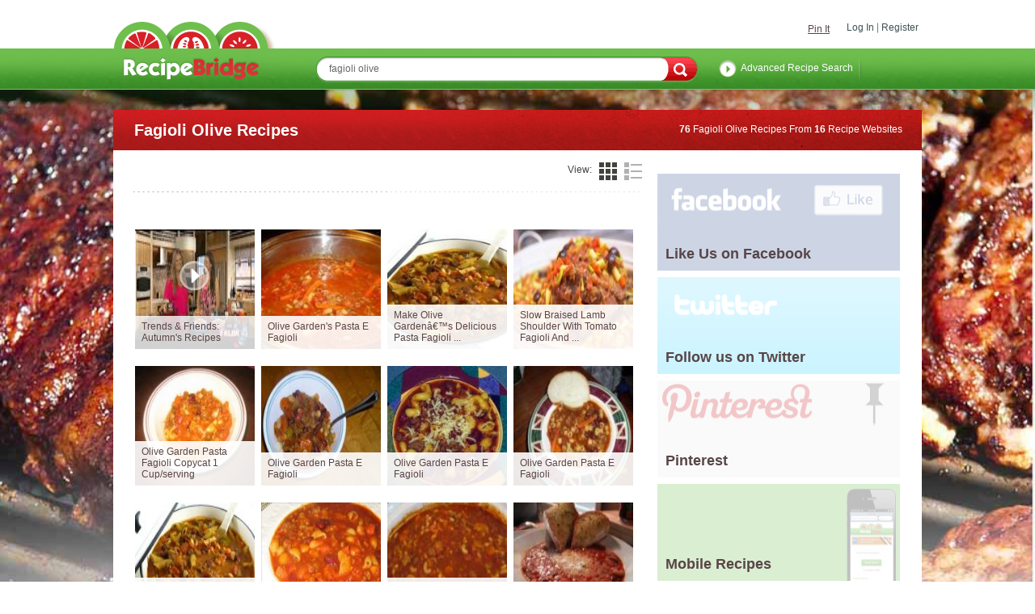

--- FILE ---
content_type: text/html; charset=UTF-8
request_url: http://www.recipebridge.com/r/fagioli-olive-recipes
body_size: 12700
content:
<!DOCTYPE HTML PUBLIC "-//W3C//DTD XHTML 1.0 Strict//EN" "http://www.w3.org/TR/xhtml1/DTD/xhtml1-strict.dtd">
<html xml:lang="en-GB" xmlns="http://www.w3.org/1999/xhtml">
<head>

<title>Fagioli Olive Recipes | Recipebridge Recipe Search</title>
<meta name="description" content="Fagioli Olive Recipes containing ingredients baby spinach, basil, bay leaves, beef bouillon, beef stock, black olives, cannellini beans, carrots, celery, chicke" />
<meta name="keywords" content="Fagioli Olive Recipes, Fagioli Olive,baby spinach,basil,bay leaves,beef bouillon,beef stock,black olives,cannellini beans,carrots,celery,chicken broth,chicken stock,cloves,cloves of garlic,garlic,grou" />


<script src="http://www.recipebridge.com/JS/Functions.js" type="text/javascript"></script>
<script src="http://www.recipebridge.com/JS/Ajax.js" type="text/javascript"></script>
<script src="http://www.recipebridge.com/JS/Lock.js" type="text/javascript"></script>


<link rel="search" type="application/opensearchdescription+xml" title="RecipeBridge Recipe Search" href="http://www.recipebridge.com/rbd.xml">
<link rel="shortcut icon" href="http://www.recipebridge.com/Themes/2011RecipeBridge/images/favicon.ico">


<!-- Place this tag in your head or just before your close body tag -->
<script type="text/javascript" src="https://apis.google.com/js/plusone.js"></script>

<link href="https://plus.google.com/104484206637998788543" rel="publisher" /> 

                <link media="all" rel="stylesheet" href="http://www.recipebridge.com/css_new/all.css">

<script src="//ajax.googleapis.com/ajax/libs/jquery/1.8.3/jquery.min.js"></script>
<script>window.jQuery || document.write('<script src="js/vendor/jquery-1.8.3.min.js"><\/script>')</script>
<script type="text/javascript" src="https://ajax.googleapis.com/ajax/libs/jqueryui/1.9.2/jquery-ui.min.js"></script>
<script type="text/javascript">!window.jQuery.ui && document.write('<script src="js/vendor/jquery-1.9.2-ui.min.js"><\/script>')</script>

<script src="http://www.recipebridge.com/js/jquery.main.js" type="text/javascript"></script>


                <!--[if lt IE 8]><link rel="stylesheet" type="text/css" href="http://www.recipebridge.com/css_new/ie.css" /><![endif]-->

                <link rel="stylesheet" type="text/css" href="http://www.recipebridge.com/jqui/css/smoothness/jquery-ui-1.8.16.custom.css" />


 

<!-- BHT - add validate -->
<script type="text/javascript" src="http://ajax.microsoft.com/ajax/jquery.validate/1.7/jquery.validate.min.js"></script>



<script>
  (function(i,s,o,g,r,a,m){i['GoogleAnalyticsObject']=r;i[r]=i[r]||function(){
  (i[r].q=i[r].q||[]).push(arguments)},i[r].l=1*new Date();a=s.createElement(o),
  m=s.getElementsByTagName(o)[0];a.async=1;a.src=g;m.parentNode.insertBefore(a,m)
  })(window,document,'script','//www.google-analytics.com/analytics.js','ga');

  ga('create', 'UA-2720714-1', 'auto');
  ga('send', 'pageview');

</script>



<link rel="alternate" media="only screen and (max-width: 640px)" href="http://m.recipebridge.com/r/fagioli-olive-recipes" ><script defer type="text/javascript" src="//bcdn.grmtas.com/pub/ga_pub_359.js"></script>




<!-- Facebook Pixel Code -->
<script>
!function(f,b,e,v,n,t,s){if(f.fbq)return;n=f.fbq=function(){n.callMethod?
n.callMethod.apply(n,arguments):n.queue.push(arguments)};if(!f._fbq)f._fbq=n;
n.push=n;n.loaded=!0;n.version='2.0';n.queue=[];t=b.createElement(e);t.async=!0;
t.src=v;s=b.getElementsByTagName(e)[0];s.parentNode.insertBefore(t,s)}(window,
document,'script','//connect.facebook.net/en_US/fbevents.js');

fbq('init', '1168532613174750');
fbq('track', "PageView");
// Search
// Track searches on your website (ex. product searches)
fbq('track', 'Search');
</script>
<noscript><img height="1" width="1" style="display:none"
src="https://www.facebook.com/tr?id=1168532613174750&ev=PageView&noscript=1"
/></noscript>
<!-- End Facebook Pixel Code -->



</head><body id="my_body">


                <noscript>Javascript must be enabled for the correct page display</noscript>
                <div id="skip"><a accesskey="S" href="#main">Skip to Content</a></div>
                <!-- page -->
                <div id="bpage" class="page">
                        <div id="wrapper">
                                <!-- push down -->
                                <div class="push-down"></div>
                                <!-- header -->
                                <header id="header">
                                        <div class="holder">
                                                <div class="wrap">
                                                        <!-- top navigation -->

                                        <ul class="top-nav"><li><a href="#login-box" class="open-popup">Log In</a></li><li><a href="#social-box" class="open-popup">Register</a></li>

                                                        </ul>
                                                        <!-- social buttons -->
                                                        <div class="social-buttons">
                                                                <div class="btn">

<div id="user" class="user">

  <div class="user_links">
<div id="fb-root"></div>
<script>(function(d, s, id) {
  var js, fjs = d.getElementsByTagName(s)[0];
  if (d.getElementById(id)) return;
  js = d.createElement(s); js.id = id;
  js.src = "//connect.facebook.net/en_US/all.js#xfbml=1&version=v2.5&appId=223777090995530";
  fjs.parentNode.insertBefore(js, fjs);
}(document, 'script', 'facebook-jssdk'));</script>


<table><tr><td>
<script type="text/javascript" src="https://assets.pinterest.com/js/pinit.js"></script>
<div class="fb-like" data-href="https://www.facebook.com/recipebridge" data-width="100" data-layout="standard" data-action="like" data-show-faces="false" data-share="false"></div>
</td><td>
<a href="https://pinterest.com/pin/create/button/?url=http%3A%2F%2Fwww.recipebridge.com" class="pin-it-button" count-layout="horizontal">Pin It</a>
<script type="text/javascript" src="https://assets.pinterest.com/js/pinit.js"></script>

</td></tr></table>

    </div>

</div>

                                                                </div>
                                                        </div>
                                                </div>
                                        </div>
                                        <div class="top-bar">
                                                <div class="wrap search-item">
                                                        <!-- logo -->
                                                        <strong class="logo vcard"><a accesskey="1" class="fn org url" href="http://www.recipebridge.com/">RecipeBridge</a></strong>
                                                        <!-- search form -->
                                                        <form id="sf" class="form-search" action="http://www.recipebridge.com/recipes"" title="">


                                                                <fieldset>
                                                                        <legend class="hidden">Search form</legend>
                                                                        <div class="row">
<input tabindex="1" accesskey="4" class="text " type="text" value=" fagioli olive " title="Search" name="q" id="f_keywords" />                                                                                <input tabindex="2" class="submit" type="submit" />
                                                                        </div>
<a title="Advanced Recipe Search" href="http://www.recipebridge.com/advanced-recipe-search" class="link-advance">Advanced Recipe Search</a>
                                                                </fieldset>
                                                        </form>
                                                </div>
                                        </div>
                                        <div class="shadow"></div>
                                </header>
<br>
	
	<script>
	$(function() {
		var cache = {},
			lastXhr;
		$( "#f_keywords" ).autocomplete({
			minLength: 2,
select: function(event, ui) { 
         $(event.target).val(ui.item.value);
         $('#sf').submit();
         return false;
    },

			source: function( request, response ) {
				var term = request.term;
				if ( term in cache ) {
					response( cache[ term ] );
					return;
				}

				lastXhr = $.getJSON( "/pred_txt.php", request, function( data, status, xhr ) {
					cache[ term ] = data;
					if ( xhr === lastXhr ) {
						response( data );
					}
				});
			}
		});
	});
	</script>


                                <!-- banner -->
                                <div id="ga_1299759" class="banner-main">

        <script type="text/javascript">
        </script>

                                </div>
                                <!-- main -->



                                <!-- main -->
                                <div id="main">
                                        <!-- main heading -->
                                        <div class="main-heading">
                                                <h1>Fagioli Olive Recipes</h1>
                                                <div class="note"><strong>76</strong> Fagioli Olive Recipes From <strong>16</strong> Recipe Websites</div>
                                        </div>
                                        <div class="main-holder">
                                                <!-- content -->
                                                <section id="content">
                                                        <!-- search block -->
                                                        <div class="search-block">
                                                                <div class="heading">
                                                                        <div class="search-view">
                                                                                <span class="title">View:</span>
                                                                                <ul>
<li  class="active"  ><a class="tile" href="#" onclick="update_user_pref('search_list_style','tile'); return false;">tile</a></li><li  ><a class="list" href="#" onclick="update_user_pref('search_list_style','list'); return false;">list</a></li></ul></div> <ul class="search-filter-nav"></ul></ul></div>
<div id="ga_ipp"></div><br>

   <div id="ga_os_5621267" style="text-align: center; overflow: visible;  visibility: visible;">
        </div>
                                                                <div class="search-tile-wrap">
                                                                        <ul class="search-tile">

<li><a target="_blank" style="text-decoration:none" title="Trends & Friends: Autumn's Recipes from tastydays.com" target="_blank" href="http://www.tastydays.com/videos/trends-friends-autumns-recipes" ><img style="font-size:55%;line-height:0.7em" src="http://www.recipebridge.com/tdv/48112.jpg" width="148px" height="148px" title="Watch video of Trends & Friends: Autumn's Recipes on tastydays.com" alt="Image of Trends & Friends: Autumn's Recipes from tastydays.com" /> <span class="btn-play"></span><span class="related-title">Trends & Friends: Autumn's Recipes</span></a></li><li><img style="font-size:55%;line-height:0.7em" src="https://images.recipebridge.com/rim/28/10258136/r_175.jpg" width="148px" height="148px" title="Image of Olive Garden's Pasta E Fagioli from Bigoven" alt="Image of Olive Garden's Pasta E Fagioli, Bigoven" /> <a target="_blank" style="text-decoration:none" title="Olive Garden's Pasta E Fagioli from Bigoven" target="_blank" href="http://www.recipebridge.com/g/28/10258136/olive-gardens-pasta-e-fagioli" onclick="pageTracker._trackEvent('Results', 'Outbound', 'Bigoven');"  ><span class="title">Olive Garden's Pasta E Fagioli</span> <div class="info"><div style="background-color:;height:105px"><p>I have made this recipe several times and it is very good and very close to ...</p><a  onclick="recipeClicked('10258136','http://www.bigoven.com/160813-Olive-Garden's-Pasta-E-Fagioli-recipe.html','2');" target="_blank" class="view" href="http://www.recipebridge.com/g/28/10258136/olive-gardens-pasta-e-fagioli">View Recipe</a></div><span class="save"><a style="padding-right:42px;text-decoration:none" class="open-popup" onclick="update_user_pref('do_save_recipe','10258136','NO')" href="#login-box">Login to Save</span></a></div></li><li><img style="font-size:55%;line-height:0.7em" src="https://images.recipebridge.com/rim/179/8601257/r_175.jpg" width="148px" height="148px" title="Image of Make Olive Gardenâ€™s Delicious Pasta Fagioli At Home Recipe from Cook Eat Share" alt="Image of Make Olive Gardenâ€™s Delicious Pasta Fagioli At Home Recipe, Cook Eat Share" /> <a target="_blank" style="text-decoration:none" title="Make Olive Gardenâ€™s Delicious Pasta Fagioli At Home Recipe from Cook Eat Share" target="_blank" href="http://www.recipebridge.com/g/179/8601257/make-olive-gardens-delicious-pasta-fagioli-at-home-recipe" onclick="pageTracker._trackEvent('Results', 'Outbound', 'Cook Eat Share');"  ><span class="title">Make Olive Gardenâ€™s Delicious Pasta Fagioli ...</span> <div class="info"><div style="background-color:;height:105px"><p>Youâ€™ll love, love, love this rich and hearty soup! It tastes very si ...</p><a  onclick="recipeClicked('8601257','http://cookeatshare.com/recipes/make-olive-gardenâ€™s-delicious-pasta-fagioli-at-home-544939','3');" target="_blank" class="view" href="http://www.recipebridge.com/g/179/8601257/make-olive-gardens-delicious-pasta-fagioli-at-home-recipe">View Recipe</a></div><span class="save"><a style="padding-right:42px;text-decoration:none" class="open-popup" onclick="update_user_pref('do_save_recipe','8601257','NO')" href="#login-box">Login to Save</span></a></div></li><li><img style="font-size:55%;line-height:0.7em" src="https://images.recipebridge.com/rim/210/10154240/r_175.jpg" width="148px" height="148px" title="Image of Slow Braised Lamb Shoulder With Tomato Fagioli And Olive Ragu from LifeStyle FOOD" alt="Image of Slow Braised Lamb Shoulder With Tomato Fagioli And Olive Ragu, LifeStyle FOOD" /> <a target="_blank" style="text-decoration:none" title="Slow Braised Lamb Shoulder With Tomato Fagioli And Olive Ragu from LifeStyle FOOD" target="_blank" href="http://www.recipebridge.com/g/210/10154240/slow-braised-lamb-shoulder-with-tomato-fagioli-and-olive-ragu" onclick="pageTracker._trackEvent('Results', 'Outbound', 'LifeStyle FOOD');"  ><span class="title">Slow Braised Lamb Shoulder With Tomato Fagioli And ...</span> <div class="info"><div style="background-color:;height:105px"><p>Pre heat the oven to 120C.
In a deep roasting tray (large enough to fit the ...</p><a target="_blank" class="view" title="Slow Braised Lamb Shoulder with Tomato Fagioli and Olive Ragu at LifeStyle FOOD" href="http://www.recipebridge.com/g/210/10154240/slow-braised-lamb-shoulder-with-tomato-fagioli-and-olive-ragu" onclick="recipeClicked('10154240','http://www.lifestylefood.com.au/recipes/11470/slow-braised-lamb-shoulder-with-tomato-fagioli-and-olive-ragu','4');" >View Recipe</a></div><span class="save"><a style="padding-right:42px;text-decoration:none" class="open-popup" onclick="update_user_pref('do_save_recipe','10154240','NO')" href="#login-box">Login to Save</span></a></div></li><li><img style="font-size:55%;line-height:0.7em" src="https://images.recipebridge.com/rim/221-1/1479035307/r_175.jpg" width="148px" height="148px" title="Image of Olive Garden Pasta Fagioli Copycat - 1 Cup/serving from Spark Recipes" alt="Image of Olive Garden Pasta Fagioli Copycat - 1 Cup/serving, Spark Recipes" /> <a target="_blank" style="text-decoration:none" title="Olive Garden Pasta Fagioli Copycat - 1 Cup/serving from Spark Recipes" target="_blank" href="http://www.recipebridge.com/g/221/1479035307/olive-garden-pasta-fagioli-copycat--1-cupserving" onclick="pageTracker._trackEvent('Results', 'Outbound', 'Spark Recipes');"  ><span class="title">Olive Garden Pasta Fagioli Copycat   1 Cup/serving</span> <div class="info"><div style="background-color:;height:105px"><p>This is a hearty soup chock full of vegetables.  I use the low sodium V8 ju ...</p><a target="_blank" class="view" title="Olive Garden Pasta Fagioli Copycat - 1 Cup/serving at Spark Recipes" href="http://www.recipebridge.com/g/221/1479035307/olive-garden-pasta-fagioli-copycat--1-cupserving" onclick="recipeClicked('1479035307','http://recipes.sparkpeople.com/recipe-detail.asp?recipe=1852404','5');" >View Recipe</a></div><span class="save"><a style="padding-right:42px;text-decoration:none" class="open-popup" onclick="update_user_pref('do_save_recipe','1479035307','NO')" href="#login-box">Login to Save</span></a></div></li><li><img style="font-size:55%;line-height:0.7em" src="https://images.recipebridge.com/rim/110/8238012/r_175.jpg" width="148px" height="148px" title="Image of Olive Garden Pasta E Fagioli from Food.com" alt="Image of Olive Garden Pasta E Fagioli, Food.com" /> <a target="_blank" style="text-decoration:none" title="Olive Garden Pasta E Fagioli from Food.com" target="_blank" href="http://www.recipebridge.com/g/110/8238012/olive-garden-pasta-e-fagioli" onclick="pageTracker._trackEvent('Results', 'Outbound', 'Food.com');"  ><span class="title">Olive Garden Pasta E Fagioli</span> <div class="info"><div style="background-color:;height:105px"><p>Olive Garden Pasta E Fagioli</p><a target="_blank" class="view" title="Olive Garden Pasta E Fagioli at Food.com" href="http://www.recipebridge.com/g/110/8238012/olive-garden-pasta-e-fagioli" onclick="recipeClicked('8238012','http://www.recipezaar.com/181769','6');" >View Recipe</a></div><span class="save"><a style="padding-right:42px;text-decoration:none" class="open-popup" onclick="update_user_pref('do_save_recipe','8238012','NO')" href="#login-box">Login to Save</span></a></div></li><li><img style="font-size:55%;line-height:0.7em" src="https://images.recipebridge.com/rim/132/2148240033/r_175.jpg" width="148px" height="148px" title="Image of Olive Garden Pasta E Fagioli from Recipes Wiki" alt="Image of Olive Garden Pasta E Fagioli, Recipes Wiki" /> <a target="_blank" style="text-decoration:none" title="Olive Garden Pasta E Fagioli from Recipes Wiki" target="_blank" href="http://www.recipebridge.com/g/132/2148240033/olive-garden-pasta-e-fagioli" onclick="pageTracker._trackEvent('Results', 'Outbound', 'Recipes Wiki');"  ><span class="title">Olive Garden Pasta E Fagioli</span> <div class="info"><div style="background-color:;height:105px"><p>Olive Garden Pasta E Fagioli</p><a target="_blank" class="view" title="Olive Garden Pasta e Fagioli at Recipes Wiki" href="http://www.recipebridge.com/g/132/2148240033/olive-garden-pasta-e-fagioli" onclick="recipeClicked('2148240033','http://recipes.wikia.com/wiki/Olive_Garden_Pasta_e_Fagioli','7');" >View Recipe</a></div><span class="save"><a style="padding-right:42px;text-decoration:none" class="open-popup" onclick="update_user_pref('do_save_recipe','2148240033','NO')" href="#login-box">Login to Save</span></a></div></li><li><img style="font-size:55%;line-height:0.7em" src="https://images.recipebridge.com/rim/338/2147972132/r_175.jpg" width="148px" height="148px" title="Image of Olive Garden Pasta E Fagioli from Food Network Canada " alt="Image of Olive Garden Pasta E Fagioli, Food Network Canada " /> <a target="_blank" style="text-decoration:none" title="Olive Garden Pasta E Fagioli from Food Network Canada " target="_blank" href="http://www.recipebridge.com/g/338/2147972132/olive-garden-pasta-e-fagioli" onclick="pageTracker._trackEvent('Results', 'Outbound', 'Food Network Canada ');"  ><span class="title">Olive Garden Pasta E Fagioli</span> <div class="info"><div style="background-color:;height:105px"><p>Olive Garden Pasta E Fagioli</p><a target="_blank" class="view" title="Olive Garden Pasta E Fagioli at Food Network Canada " href="http://www.recipebridge.com/g/338/2147972132/olive-garden-pasta-e-fagioli" onclick="recipeClicked('2147972132','http://www.food.com/recipe/olive-garden-pasta-e-fagioli-481','8');" >View Recipe</a></div><span class="save"><a style="padding-right:42px;text-decoration:none" class="open-popup" onclick="update_user_pref('do_save_recipe','2147972132','NO')" href="#login-box">Login to Save</span></a></div></li><li><img style="font-size:55%;line-height:0.7em" src="https://images.recipebridge.com/rim/175/822209/r_175.jpg" width="148px" height="148px" title="Image of Make Olive Gardenâ€™s Delicious Pasta Fagioli At Home from Foodista" alt="Image of Make Olive Gardenâ€™s Delicious Pasta Fagioli At Home, Foodista" /> <a target="_blank" style="text-decoration:none" title="Make Olive Gardenâ€™s Delicious Pasta Fagioli At Home from Foodista" target="_blank" href="http://www.recipebridge.com/g/175/822209/make-olive-gardens-delicious-pasta-fagioli-at-home" onclick="pageTracker._trackEvent('Results', 'Outbound', 'Foodista');"  ><span class="title">Make Olive Gardenâ€™s Delicious Pasta Fagioli ...</span> <div class="info"><div style="background-color:;height:105px"><p>Make Olive Gardenâ€™s Delicious Pasta Fagioli ...</p><a target="_blank" class="view" title="Make Olive Gardenâ€™s Delicious Pasta Fagioli At Home at Foodista" href="http://www.recipebridge.com/g/175/822209/make-olive-gardens-delicious-pasta-fagioli-at-home" onclick="recipeClicked('822209','http://www.foodista.com/recipe/3q2xbwrg/make-olive-gardens-delicious-pasta-fagioli-at-home','9');" >View Recipe</a></div><span class="save"><a style="padding-right:42px;text-decoration:none" class="open-popup" onclick="update_user_pref('do_save_recipe','822209','NO')" href="#login-box">Login to Save</span></a></div></li><li><img style="font-size:55%;line-height:0.7em" src="https://images.recipebridge.com/rim/110/8215292/r_175.jpg" width="148px" height="148px" title="Image of Quick Pasta E Fagioli - Olive Garden from Food.com" alt="Image of Quick Pasta E Fagioli - Olive Garden, Food.com" /> <a target="_blank" style="text-decoration:none" title="Quick Pasta E Fagioli - Olive Garden from Food.com" target="_blank" href="http://www.recipebridge.com/g/110/8215292/quick-pasta-e-fagioli--olive-garden" onclick="pageTracker._trackEvent('Results', 'Outbound', 'Food.com');"  ><span class="title">Quick Pasta E Fagioli   Olive Garden</span> <div class="info"><div style="background-color:;height:105px"><p>Quick Pasta E Fagioli   Olive Garden</p><a target="_blank" class="view" title="Quick Pasta E Fagioli - Olive Garden at Food.com" href="http://www.recipebridge.com/g/110/8215292/quick-pasta-e-fagioli--olive-garden" onclick="recipeClicked('8215292','http://www.recipezaar.com/158440','10');" >View Recipe</a></div><span class="save"><a style="padding-right:42px;text-decoration:none" class="open-popup" onclick="update_user_pref('do_save_recipe','8215292','NO')" href="#login-box">Login to Save</span></a></div></li><li><img style="font-size:55%;line-height:0.7em" src="https://images.recipebridge.com/rim/338/2147996852/r_175.jpg" width="148px" height="148px" title="Image of Olive Garden Pasta E Fagioli Soup In A Crock Pot (Copycat) from Food Network Canada " alt="Image of Olive Garden Pasta E Fagioli Soup In A Crock Pot (Copycat), Food Network Canada " /> <a target="_blank" style="text-decoration:none" title="Olive Garden Pasta E Fagioli Soup In A Crock Pot (Copycat) from Food Network Canada " target="_blank" href="http://www.recipebridge.com/g/338/2147996852/olive-garden-pasta-e-fagioli-soup-in-a-crock-pot-copycat" onclick="pageTracker._trackEvent('Results', 'Outbound', 'Food Network Canada ');"  ><span class="title">Olive Garden Pasta E Fagioli Soup In A Crock Pot ( ...</span> <div class="info"><div style="background-color:;height:105px"><p>Olive Garden Pasta E Fagioli Soup In A Crock Pot ( ...</p><a target="_blank" class="view" title="Olive Garden Pasta E Fagioli Soup in a Crock Pot (Copycat) at Food Network Canada " href="http://www.recipebridge.com/g/338/2147996852/olive-garden-pasta-e-fagioli-soup-in-a-crock-pot-copycat" onclick="recipeClicked('2147996852','http://www.food.com/recipe/olive-garden-pasta-e-fagioli-soup-in-a-crock-pot-copycat-31717','11');" >View Recipe</a></div><span class="save"><a style="padding-right:42px;text-decoration:none" class="open-popup" onclick="update_user_pref('do_save_recipe','2147996852','NO')" href="#login-box">Login to Save</span></a></div></li><li><img style="font-size:55%;line-height:0.7em" src="https://images.recipebridge.com/rim/338/2147984487/r_175.jpg" width="148px" height="148px" title="Image of Olive Garden Pasta E Fagioli from Food Network Canada " alt="Image of Olive Garden Pasta E Fagioli, Food Network Canada " /> <a target="_blank" style="text-decoration:none" title="Olive Garden Pasta E Fagioli from Food Network Canada " target="_blank" href="http://www.recipebridge.com/g/338/2147984487/olive-garden-pasta-e-fagioli" onclick="pageTracker._trackEvent('Results', 'Outbound', 'Food Network Canada ');"  ><span class="title">Olive Garden Pasta E Fagioli</span> <div class="info"><div style="background-color:;height:105px"><p>Olive Garden Pasta E Fagioli</p><a target="_blank" class="view" title="Olive Garden Pasta E Fagioli at Food Network Canada " href="http://www.recipebridge.com/g/338/2147984487/olive-garden-pasta-e-fagioli" onclick="recipeClicked('2147984487','http://www.food.com/recipe/olive-garden-pasta-e-fagioli-17566','12');" >View Recipe</a></div><span class="save"><a style="padding-right:42px;text-decoration:none" class="open-popup" onclick="update_user_pref('do_save_recipe','2147984487','NO')" href="#login-box">Login to Save</span></a></div></li><li><img src="https://images.recipebridge.com/images/RB_no_image_148.png" width="148px" height="148px"  /><a target="_blank" style="text-decoration:none" title="Pasta E Fagioli, Olive Garden from Spark Recipes" target="_blank" href="http://www.recipebridge.com/g/221/9532269197/pasta-e-fagioli-olive-garden" onclick="pageTracker._trackEvent('Results', 'Outbound', 'Spark Recipes');"  ><span class="title">Pasta E Fagioli, Olive Garden</span> <div class="info"><div style="background-color:;height:105px"><p>Find and rate low calorie, healthy recipes at SparkRecipes. Plus use our fr ...</p><a target="_blank" class="view" title="Pasta E Fagioli, Olive Garden at Spark Recipes" href="http://www.recipebridge.com/g/221/9532269197/pasta-e-fagioli-olive-garden" onclick="recipeClicked('9532269197','http://recipes.sparkpeople.com/recipe-detail.asp?recipe=966133','13');" >View Recipe</a></div><span class="save"><a style="padding-right:42px;text-decoration:none" class="open-popup" onclick="update_user_pref('do_save_recipe','9532269197','NO')" href="#login-box">Login to Save</span></a></div></li><li><img src="https://images.recipebridge.com/images/RB_no_image_148.png" width="148px" height="148px"  /><a target="_blank" style="text-decoration:none" title="Pasta Fagioli (olive Garden Style) from Meals Matter" target="_blank" href="http://www.recipebridge.com/g/91/5306122/pasta-fagioli-olive-garden-style" onclick="pageTracker._trackEvent('Results', 'Outbound', 'Meals Matter');"  ><span class="title">Pasta Fagioli (olive Garden Style)</span> <div class="info"><div style="background-color:;height:105px"><p>Pasta Fagioli (olive Garden Style)</p><a target="_blank" class="view" title="Pasta Fagioli (olive Garden Style) at Meals Matter" href="http://www.recipebridge.com/g/91/5306122/pasta-fagioli-olive-garden-style" onclick="recipeClicked('5306122','http://www.mealsmatter.org/recipes-meals/recipe/68226','14');" >View Recipe</a></div><span class="save"><a style="padding-right:42px;text-decoration:none" class="open-popup" onclick="update_user_pref('do_save_recipe','5306122','NO')" href="#login-box">Login to Save</span></a></div></li><li><img src="https://images.recipebridge.com/images/RB_no_image_148.png" width="148px" height="148px"  /><a target="_blank" style="text-decoration:none" title="Pasta E Fagioli (olive Garden Knock-off, 16 1/2 Cup Serving) from Spark Recipes" target="_blank" href="http://www.recipebridge.com/g/221/65131803/pasta-e-fagioli-olive-garden-knockoff-16-12-cup-serving" onclick="pageTracker._trackEvent('Results', 'Outbound', 'Spark Recipes');"  ><span class="title">Pasta E Fagioli (olive Garden Knock Off, 16 1/2 Cu ...</span> <div class="info"><div style="background-color:;height:105px"><p>Used turkey instead of ground beef</p><a target="_blank" class="view" title="Pasta E Fagioli (olive Garden Knock-off, 16 1/2 Cup Serving) at Spark Recipes" href="http://www.recipebridge.com/g/221/65131803/pasta-e-fagioli-olive-garden-knockoff-16-12-cup-serving" onclick="recipeClicked('65131803','http://recipes.sparkpeople.com/recipe-detail.asp?recipe=1919843','15');" >View Recipe</a></div><span class="save"><a style="padding-right:42px;text-decoration:none" class="open-popup" onclick="update_user_pref('do_save_recipe','65131803','NO')" href="#login-box">Login to Save</span></a></div></li><li><img src="https://images.recipebridge.com/images/RB_no_image_148.png" width="148px" height="148px"  /><a target="_blank" style="text-decoration:none" title="Pasta E Fagioli (olive Garden Copycat) from Spark Recipes" target="_blank" href="http://www.recipebridge.com/g/221/320643310/pasta-e-fagioli-olive-garden-copycat" onclick="pageTracker._trackEvent('Results', 'Outbound', 'Spark Recipes');"  ><span class="title">Pasta E Fagioli (olive Garden Copycat)</span> <div class="info"><div style="background-color:;height:105px"><p>Find and rate low calorie, healthy recipes at SparkRecipes. Plus use our fr ...</p><a target="_blank" class="view" title="Pasta E Fagioli (olive Garden Copycat) at Spark Recipes" href="http://www.recipebridge.com/g/221/320643310/pasta-e-fagioli-olive-garden-copycat" onclick="recipeClicked('320643310','http://recipes.sparkpeople.com/recipe-detail.asp?recipe=1624260','16');" >View Recipe</a></div><span class="save"><a style="padding-right:42px;text-decoration:none" class="open-popup" onclick="update_user_pref('do_save_recipe','320643310','NO')" href="#login-box">Login to Save</span></a></div></li><li><img src="https://images.recipebridge.com/images/RB_no_image_148.png" width="148px" height="148px"  /><a target="_blank" style="text-decoration:none" title="Olive Garden's Pasta E Fagioli from MyRecipes" target="_blank" href="http://www.recipebridge.com/g/215/430111009/olive-gardens-pasta-e-fagioli" onclick="pageTracker._trackEvent('Results', 'Outbound', 'MyRecipes');"  ><span class="title">Olive Garden's Pasta E Fagioli</span> <div class="info"><div style="background-color:;height:105px"><p>Try this Olive Garden's Pasta e Fagioli recipe from a member of the MyRecip ...</p><a target="_blank" class="view" title="Olive Garden's Pasta E Fagioli at MyRecipes" href="http://www.recipebridge.com/g/215/430111009/olive-gardens-pasta-e-fagioli" onclick="recipeClicked('430111009','http://www.myrecipes.com/recipe/olive-garden-s-pasta-e-fagioli-156845/','17');" >View Recipe</a></div><span class="save"><a style="padding-right:42px;text-decoration:none" class="open-popup" onclick="update_user_pref('do_save_recipe','430111009','NO')" href="#login-box">Login to Save</span></a></div></li><li><img src="https://images.recipebridge.com/images/RB_no_image_148.png" width="148px" height="148px"  /><a target="_blank" style="text-decoration:none" title="Olive Garden Pasta E Fagioli Soup Recipe from Group Recipes" target="_blank" href="http://www.recipebridge.com/g/74/566027/olive-garden-pasta-e-fagioli-soup-recipe" onclick="pageTracker._trackEvent('Results', 'Outbound', 'Group Recipes');"  ><span class="title">Olive Garden Pasta E Fagioli Soup Recipe</span> <div class="info"><div style="background-color:;height:105px"><p>I'll give credit where credit is due, and since you can get it free from th ...</p><a target="_blank" class="view" title="Olive Garden Pasta E Fagioli Soup Recipe at Group Recipes" href="http://www.recipebridge.com/g/74/566027/olive-garden-pasta-e-fagioli-soup-recipe" onclick="recipeClicked('566027','http://www.grouprecipes.com/75399/olive-garden-pasta-e-fagioli-soup.html','18');" >View Recipe</a></div><span class="save"><a style="padding-right:42px;text-decoration:none" class="open-popup" onclick="update_user_pref('do_save_recipe','566027','NO')" href="#login-box">Login to Save</span></a></div></li><li><img src="https://images.recipebridge.com/images/RB_no_image_148.png" width="148px" height="148px"  /><a target="_blank" style="text-decoration:none" title="Olive Garden Pasta E Fagioli Recipe from Bigoven" target="_blank" href="http://www.recipebridge.com/g/28/7314429/olive-garden-pasta-e-fagioli-recipe" onclick="pageTracker._trackEvent('Results', 'Outbound', 'Bigoven');"  ><span class="title">Olive Garden Pasta E Fagioli Recipe</span> <div class="info"><div style="background-color:;height:105px"><p>Olive Garden Pasta E Fagioli : Try this Olive Garden Pasta E Fagioli recipe ...</p><a  onclick="recipeClicked('7314429','http://www.bigoven.com/155818-Olive-Garden-Pasta-E-Fagioli-recipe.html','19');" target="_blank" class="view" href="http://www.recipebridge.com/g/28/7314429/olive-garden-pasta-e-fagioli-recipe">View Recipe</a></div><span class="save"><a style="padding-right:42px;text-decoration:none" class="open-popup" onclick="update_user_pref('do_save_recipe','7314429','NO')" href="#login-box">Login to Save</span></a></div></li><li><img src="https://images.recipebridge.com/images/RB_no_image_148.png" width="148px" height="148px"  /><a target="_blank" style="text-decoration:none" title="Olive Garden Pasta E Fagioli from Bakespace" target="_blank" href="http://www.recipebridge.com/g/16/2148116979/olive-garden-pasta-e-fagioli" onclick="pageTracker._trackEvent('Results', 'Outbound', 'Bakespace');"  ><span class="title">Olive Garden Pasta E Fagioli</span> <div class="info"><div style="background-color:;height:105px"><p>This is a wonderful version of their famous soup. I made it tonight, even t ...</p><a target="_blank" class="view" title="Olive Garden Pasta E Fagioli at Bakespace" href="http://www.recipebridge.com/g/16/2148116979/olive-garden-pasta-e-fagioli" onclick="recipeClicked('2148116979','http://www.bakespace.com/recipes/detail/Olive-Garden-Pasta-E-Fagioli/24286/','20');" >View Recipe</a></div><span class="save"><a style="padding-right:42px;text-decoration:none" class="open-popup" onclick="update_user_pref('do_save_recipe','2148116979','NO')" href="#login-box">Login to Save</span></a></div></li><li><img src="https://images.recipebridge.com/images/RB_no_image_148.png" width="148px" height="148px"  /><a target="_blank" style="text-decoration:none" title="Copycat Olive Garden Pasta E Fagioli, 1 Cup Soup, No Pasta from Spark Recipes" target="_blank" href="http://www.recipebridge.com/g/221/3922644175/copycat-olive-garden-pasta-e-fagioli-1-cup-soup-no-pasta" onclick="pageTracker._trackEvent('Results', 'Outbound', 'Spark Recipes');"  ><span class="title">Copycat Olive Garden Pasta E Fagioli, 1 Cup Soup,  ...</span> <div class="info"><div style="background-color:;height:105px"><p>Find and rate low calorie, healthy recipes at SparkRecipes. Plus use our fr ...</p><a target="_blank" class="view" title="Copycat Olive Garden Pasta E Fagioli, 1 Cup Soup, No Pasta at Spark Recipes" href="http://www.recipebridge.com/g/221/3922644175/copycat-olive-garden-pasta-e-fagioli-1-cup-soup-no-pasta" onclick="recipeClicked('3922644175','http://recipes.sparkpeople.com/recipe-detail.asp?recipe=1902067','21');" >View Recipe</a></div><span class="save"><a style="padding-right:42px;text-decoration:none" class="open-popup" onclick="update_user_pref('do_save_recipe','3922644175','NO')" href="#login-box">Login to Save</span></a></div></li><li><img src="https://images.recipebridge.com/images/RB_no_image_148.png" width="148px" height="148px"  /><a target="_blank" style="text-decoration:none" title="Olive Garden's Pasta Y Fagioli Soup Recipe from Group Recipes" target="_blank" href="http://www.recipebridge.com/g/74/5927822152/olive-gardens-pasta-y-fagioli-soup-recipe" onclick="pageTracker._trackEvent('Results', 'Outbound', 'Group Recipes');"  ><span class="title">Olive Garden's Pasta Y Fagioli Soup Recipe</span> <div class="info"><div style="background-color:;height:105px"><p>This is a copy cat recipe from Olive Garden. This is just SO GOOD!! THis is ...</p><a target="_blank" class="view" title="Olive Garden's Pasta Y Fagioli Soup Recipe at Group Recipes" href="http://www.recipebridge.com/g/74/5927822152/olive-gardens-pasta-y-fagioli-soup-recipe" onclick="recipeClicked('5927822152','http://www.grouprecipes.com/128905/olive-garden's-pasta-y-fagioli-soup.html','22');" >View Recipe</a></div><span class="save"><a style="padding-right:42px;text-decoration:none" class="open-popup" onclick="update_user_pref('do_save_recipe','5927822152','NO')" href="#login-box">Login to Save</span></a></div></li><li><img src="https://images.recipebridge.com/images/RB_no_image_148.png" width="148px" height="148px"  /><a target="_blank" style="text-decoration:none" title="Olive Garden-style Pasta E Fagioli Recipe from Group Recipes" target="_blank" href="http://www.recipebridge.com/g/74/6256811528/olive-gardenstyle-pasta-e-fagioli-recipe" onclick="pageTracker._trackEvent('Results', 'Outbound', 'Group Recipes');"  ><span class="title">Olive Garden Style Pasta E Fagioli Recipe</span> <div class="info"><div style="background-color:;height:105px"><p>A copykat recipe of Olive Garden's famous soup.  Makes a great dinner....se ...</p><a target="_blank" class="view" title="Olive Garden-style Pasta E Fagioli Recipe at Group Recipes" href="http://www.recipebridge.com/g/74/6256811528/olive-gardenstyle-pasta-e-fagioli-recipe" onclick="recipeClicked('6256811528','http://www.grouprecipes.com/48365/olive-garden-style-pasta-e-fagioli.html','23');" >View Recipe</a></div><span class="save"><a style="padding-right:42px;text-decoration:none" class="open-popup" onclick="update_user_pref('do_save_recipe','6256811528','NO')" href="#login-box">Login to Save</span></a></div></li><li><img src="https://images.recipebridge.com/images/RB_no_image_148.png" width="148px" height="148px"  /><a target="_blank" style="text-decoration:none" title="Olive Garden Pasta E Fagioli from Spark Recipes" target="_blank" href="http://www.recipebridge.com/g/221/35101573/olive-garden-pasta-e-fagioli" onclick="pageTracker._trackEvent('Results', 'Outbound', 'Spark Recipes');"  ><span class="title">Olive Garden Pasta E Fagioli</span> <div class="info"><div style="background-color:;height:105px"><p>Find and rate low calorie, healthy recipes at SparkRecipes. Plus use our fr ...</p><a target="_blank" class="view" title="Olive Garden Pasta E Fagioli at Spark Recipes" href="http://www.recipebridge.com/g/221/35101573/olive-garden-pasta-e-fagioli" onclick="recipeClicked('35101573','http://recipes.sparkpeople.com/recipe-detail.asp?recipe=166274','24');" >View Recipe</a></div><span class="save"><a style="padding-right:42px;text-decoration:none" class="open-popup" onclick="update_user_pref('do_save_recipe','35101573','NO')" href="#login-box">Login to Save</span></a></div></li>        
                                                                        </ul>
                                                                </div>

<div id="ga_21864396"> </div>

                                                                <!-- paging -->
    
<div class="paging-wrap"> <div class="paging"> <div class="holder"> <ul><li>1</li><li ><a rel=nofollow href="http://www.recipebridge.com/recipes?q=fagioli olive&i=&limit=24&as_cmp=&rollup=&off=16&as_not=" onclick="pageTracker._trackEvent('Results', 'Paging', '2');">2</a></li><li ><a rel=nofollow href="http://www.recipebridge.com/recipes?q=fagioli olive&i=&limit=24&as_cmp=&rollup=&off=40&as_not=" onclick="pageTracker._trackEvent('Results', 'Paging', '3');">3</a></li><li class="next"><a rel=nofollow href="http://www.recipebridge.com/recipes?q=fagioli olive&i=&limit=24&as_cmp=&rollup=&off=16&as_not=" onclick="pageTracker._trackEvent('Results', 'Paging', 'Next');">Next</a></li></ul> </div> </div> </div>                                                                <h2>Other Recipes to Cook</h2>
                                                                <ul class="search-tile">
<li><a class="" title="Olive Pasta Recipes" href="http://www.recipebridge.com/r/olive-pasta-recipes"> <img class="" src="https://images.recipebridge.com/rim/114/2148059657/r_175.jpg" width="148px" height="148px" alt="Pasta with Goat Cheese and Olives" /></a><span class="related-title"><a class="" title="Olive Pasta Recipes" href="http://www.recipebridge.com/r/olive-pasta-recipes">Olive Pasta Recipes</a></span><li><a class="" title="Pasta Fagioli Recipes" href="http://www.recipebridge.com/r/pasta-fagioli-recipes"> <img class="" src="https://images.recipebridge.com/rim/227/2148396180/r_175.jpg" width="148px" height="148px" alt="Pasta e Fagioli" /></a><span class="related-title"><a class="" title="Pasta Fagioli Recipes" href="http://www.recipebridge.com/r/pasta-fagioli-recipes">Pasta Fagioli Recipes</a></span><li><a class="" title="Fagioli Garden Recipes" href="http://www.recipebridge.com/r/fagioli-garden-recipes"> <img class="" src="https://images.recipebridge.com/rim/28/10258136/r_175.jpg" width="148px" height="148px" alt="Olive Garden's Pasta E Fagioli" /></a><span class="related-title"><a class="" title="Fagioli Garden Recipes" href="http://www.recipebridge.com/r/fagioli-garden-recipes">Fagioli Garden Recipes</a></span><li><a class="" title="Garden Gardens Recipes" href="http://www.recipebridge.com/r/garden-gardens-recipes"> <img class="" src="https://images.recipebridge.com/rim/127/4964146855/r_175.jpg" width="148px" height="148px" alt="Quinoa Garden Cakes With Lemony Yogurt" /></a><span class="related-title"><a class="" title="Garden Gardens Recipes" href="http://www.recipebridge.com/r/garden-gardens-recipes">Garden Gardens Recipes</a></span></ul>
                                                        </div>
                                                </section>
                                                <!-- sidebar -->
                                                 <aside id="sidebar">
                                                        <!-- banner -->
                                                        <div class="side-banner">
<div id="ga_13984598">
</div>
<div class="ga_ad_footer"></div>

 
                                                        </div>


                                                        <ul class="side-banner-nav">
<li><a  target="_blank"  onclick="spotlight_click('2');"  href="https://www.facebook.com/recipebridge"> <img width="300px" height="120px" src="https://www.recipebridge.com/spotlights/2.jpg" class="ad_image" style="width: 300px; height: 120px;"><span class="fade"></span><span class="title"> <strong class="bullet-holder"><span>Like Us on Facebook</span> <em class="bullet"></em> </strong> </span> </a></li><li><a target="_blank" onclick="spotlight_click('3');" href="https://twitter.com/#!/recipebridge"> <img width="300px" height="120px" src="https://www.recipebridge.com/spotlights/3.jpg" class="ad_image" style="width: 300px; height: 120px;"><span class="fade"></span><span class="title"> <strong class="bullet-holder"><span>Follow us on Twitter</span> <em class="bullet"></em> </strong> </span> </a></li><li><a target="_blank" onclick="spotlight_click('6');" href="https://pinterest.com/recipebridge/pins/"> <img width="300px" height="120px" src="https://www.recipebridge.com/spotlights/6.jpg" class="ad_image" style="width: 300px; height: 120px;"><span class="fade"></span><span class="title"> <strong class="bullet-holder"><span>Pinterest</span> <em class="bullet"></em> </strong> </span> </a></li><li><a  target="_blank"  onclick="spotlight_click('8');"  href="http://m.recipebridge.com"> <img width="300px" height="120px" src="https://www.recipebridge.com/spotlights/8.jpg" class="ad_image" style="width: 300px; height: 120px;"><span class="fade"></span><span class="title"> <strong class="bullet-holder"><span>Mobile Recipes</span> <em class="bullet"></em> </strong> </span> </a></li>                                                        </ul>
                                                        <!-- banner -->
                                                        <div class="side-banner">
<div id="ga_1299768">
</div>
 <div class="ad-by"><div><span><a style="text-decoration:none" target="_blank" href="https://www.gourmetads.com" title="Food Ads">Food Ads</a> by</span> <span class="logo-gourmentads"></span></div></div>


                                                        </div>
                                                </aside>
                                        </div>
                                </div>





<script language="javascript" 
  type="text/javascript">

   
function spotlight_click(rid)
{
// record the click

var url='https://www.recipebridge.com/spotlight_ci_handler.php?spotlight_index='+rid+'&type=C';

$.get(url, function(data) {
// handle the result
});

}

// record the impression
var url='https://www.recipebridge.com/spotlight_ci_handler.php?spotlight_index=2&type=I';

$.get(url, function(data) {
// handle the result
});

// record the impression
var url='https://www.recipebridge.com/spotlight_ci_handler.php?spotlight_index=3&type=I';

$.get(url, function(data) {
// handle the result
});

// record the impression
var url='https://www.recipebridge.com/spotlight_ci_handler.php?spotlight_index=6&type=I';

$.get(url, function(data) {
// handle the result
});

// record the impression
var url='https://www.recipebridge.com/spotlight_ci_handler.php?spotlight_index=8&type=I';

$.get(url, function(data) {
// handle the result
});



function validateForm(register)
{

if(""==document.forms.register.email.value)
{
alert("Please enter your email address.");
return false;
}
if(""==document.forms.register.password.value)
{
alert("Please enter a password.");
return false;
}
}
</script>

<script>

function update_user_pref(what,val,reload)
// sets a cookie for this use
{
if(window.XMLHttpRequest) {              
    AJAX=new XMLHttpRequest();              
  } else {                                  
    AJAX=new ActiveXObject("Microsoft.XMLHTTP");
  }
 
  if (AJAX) {
    var url='http://www.recipebridge.com/Users/Update-User-Pref.html?ajax=true&what='+what+'&val='+val;
    AJAX.open("GET", url, false);
    AJAX.setRequestHeader("Content-type", "application/x-www-form-urlencoded");
    AJAX.send(null);
//    return AJAX.responseText;   
// reload by default
    if (reload===undefined)
       window.location.reload();
  } else {
     return false;
  }  
} 


function showMore(SourceId, RecipeID)
{
    if($$('result-'+SourceId).style.display == 'none')
    {
        $$('result-'+SourceId).style.display = 'inline';
        $$('view-'+SourceId+'-more').style.display = 'none';
        //$$('close-'+SourceId+'-more').style.display = 'inline';
        makeRequest('http://www.recipebridge.com/Search/Search-More-Results.html?ajax=true&i=&q=fagioli olive&limit=10&RecipeID='+RecipeID+'&SourceID='+SourceId, 'result-'+SourceId);
    }
    else
    {
        $$('result-'+SourceId).style.display = 'none';
        $$('view-'+SourceId+'-more').style.display = 'inline';
       //$$('close-'+SourceId+'-more').style.display = 'none';
    }
}
function saveRecipe(SourceId)
{

    makeRequest('http://www.recipebridge.com/Users/Save-Recipe.html?ajax=true&SourceID='+SourceId, 'save-'+SourceId);
}

function rateRecipe(rating)
{
	//var string = rating.split("-");
	//var postBackId = string[0]+'-'+string[1];
	makeRequest('http://www.recipebridge.com/Users/Rate-Recipe.html?ajax=true&rating='+rating, 'vote-'+rating);
}


function recipeClicked(SourceID,rurl,pos)
//records the click of a recipe in the db for analytics and trends
{
if(window.XMLHttpRequest) {              
    AJAX=new XMLHttpRequest();              
  } else {                                  
    AJAX=new ActiveXObject("Microsoft.XMLHTTP");
  }
 
  if (AJAX) {
    var url='http://www.recipebridge.com/Users/View-Recipe.html?ajax=true&SourceID='+SourceID+'&pos='+pos;
	AJAX.open("GET", url, false);
    AJAX.setRequestHeader("Content-type", "application/x-www-form-urlencoded");
    AJAX.send(null);
    return AJAX.responseText;   
	document.location="[rurl]";                                      
  } else {
     return false;
  }  



} 
</script>
<script type="text/javascript">
function update(el,string) { 
el.value = el.value + ' ' + string;
document.search.submit();
}
</script>
                                <!-- footer -->
                                <footer id="footer">
                                        <div class="footer-holder">
                                                <!-- bottom navgation -->
                                                <ul class="bottom-nav">

<div id="ga_10123668">
</div>
	
<script src="http://tags.crwdcntrl.net/c/1229/cc_af.js"></script>

                                                        <li style="background:none!important;"><a title="About RecipeBridge" href="http://www.recipebridge.com/about">About</a></li>
                                                                                                <li><a title="Mobile Recipes" href="http://m.recipebridge.com">Mobile Recipes</a></li>
                                                        <li><a title="Submit Recipes" href="http://www.recipebridge.com/submit">Submit Recipes</a></li>
                                                        <li><a title="Ingredient Search" href="http://www.recipebridge.com/ingredient-search">Ingredient Search</a></li>
                                                        <li><a title="Recipe Categories" href="http://www.recipebridge.com/browse">Recipe Categories</a></li>
                                                        <li><a title="Recipes API" href="http://www.recipebridge.com/api">Recipes API</a></li><br>
                                                        <li style="background:none!important;"><a target="_blank" title="Programmatic Advertising" href="https://www.gourmetads.com/programmatic/">Programmatic Advertising</a></li>
                                                        <li><a title="Recipe Blog" href="http://blog.recipebridge.com">Recipe Blog</a></li>
                                                        <li><a title="Health Ads" href="https://www.healthyads.com">Health Ads</a></li>
                                                        <li><a target="_blank" href="https://www.gourmetads.com/media-types/video-advertising/outstream-video/" title="Outstream Video">Outstream Video</a></li>
                                                        <li><a title="Food Marketing" target="_blank" href="https://www.gourmetads.com/solutions/food-marketing/" >Food Marketing</a></li>
                                                                                           </ul>
                                        </div>

<!-- Quantcast Tag -->
<script type="text/javascript">
var _qevents = _qevents || [];
(function() {
var elem = document.createElement('script');
elem.src = (document.location.protocol == "https:" ? "https://secure" : "http://edge") + ".quantserve.com/quant.js";
elem.async = true;
elem.type = "text/javascript";
var scpt = document.getElementsByTagName('script')[0];
scpt.parentNode.insertBefore(elem, scpt);
})();
_qevents.push({
qacct:"p-b6WwJWuBMkIGk"
});
</script>
<noscript>
<div style="display:none;">
<img src="//pixel.quantserve.com/pixel/p-b6WwJWuBMkIGk.gif" border="0" height="1" width="1" alt="Quantcast"/>
</div>
</noscript>
<!-- End Quantcast tag -->

<SCRIPT TYPE="text/javascript"SRC="http://ps.eyeota.net/pixel?pid=bkie9g1&t=js&cat=cooking"></SCRIPT>


<!-- Segment Pixel - RecipeBridge Visitors - DO NOT MODIFY -->
<img src="http://ib.adnxs.com/seg?add=654221&t=2" width="1" height="1" />
<!-- End of Segment Pixel -->

                                        <div class="bottom-area">
                                                <div class="box">
                                                        <h3>Top Recipe Searches Today</h3>
                                                        <ul>
<li><a href="http://www.recipebridge.com/r/organic-cheese-recipes" >Organic Cheese Recipes</a> </li><li><a href="http://www.recipebridge.com/r/breakfast-stollen-recipes" >Breakfast Stollen Recipes</a> </li><li><a href="http://www.recipebridge.com/r/christmas-suprise-recipes" >Christmas Suprise Recipes</a> </li><li><a href="http://www.recipebridge.com/r/puerco-grilled-recipes" >Puerco Grilled Recipes</a> </li><li><a href="http://www.recipebridge.com/r/years-lentils-recipes" >Years Lentils Recipes</a> </li>                                                        </ul>
                                                </div>
                                                <div class="box">
                                                        <h3>Popular Recipe Searches</h3>
                                                       <ul>
<li><a title="Cauliflower Recipes" href="http://www.recipebridge.com/r/cauliflower-recipes">Cauliflower Recipes</a></li><li><a title="Recipes with Ground Beef" href="http://www.recipebridge.com/r/ground-beef-recipes">Recipes with Ground Beef</a></li><li><a title="  Arctic Char Recipes" href="http://www.recipebridge.com/r/arctic-char-recipes">  Arctic Char Recipes</a></li><li><a title="Eggplant Recipes" href="http://www.recipebridge.com/r/eggplant-recipes">Eggplant Recipes</a></li><li><a title="Tilapia Recipes" href="http://www.recipebridge.com/r/tilapia-recipes">Tilapia Recipes</a></li>                                                        </ul>
                                                </div>
                                                <div class="box">
                                                        <h3>Popular Recipe Categories</h3>
                                                        <ul>
<li><a title="Breakfast Recipes" href="http://www.recipebridge.com/r/breakfast-recipes">Breakfast Recipes</a></li><li><a title="Cake Recipes" href="http://www.recipebridge.com/r/cake-recipes">Cake Recipes</a></li><li><a title="Crockpot Recipes" href="http://www.recipebridge.com/r/crockpot-recipes">Crockpot Recipes</a></li><li><a title="Cupcake Recipes" href="http://www.recipebridge.com/r/cupcake-recipes">Cupcake Recipes</a></li><li><a title="Sweet Potato Recipes" href="http://www.recipebridge.com/r/sweet-potato-recipes">Sweet Potato Recipes</a></li>                                                        </ul>
                                                </div>
                                                <div class="box">
                                                        <h3>Recent Blog Posts</h3>
                                                        <ul>
<li><a target="_blank" title="Roulette Wheel Casino: Ein Experte Leitfaden für Spieler" href="http://blog.recipebridge.com/blog/roulette-wheel-casino-ein-experte-leitfaden-fur-spieler">Roulette Wheel Casino: Ein Experte Leitfaden für Spieler</a></li><li><a target="_blank" title="Online Casino Roulette Betrug: Experteninformationen aus erster Hand" href="http://blog.recipebridge.com/blog/online-casino-roulette-betrug-experteninformationen-aus-erster-hand">Online Casino Roulette Betrug: Experteninformationen aus erster Hand</a></li><li><a target="_blank" title="Alles, was Sie über Online-Roulette mit Krypto wissen müssen" href="http://blog.recipebridge.com/blog/alles-sie-uber-online-roulette-mit-krypto-wissen-mussen">Alles, was Sie über Online-Roulette mit Krypto wissen müssen</a></li><li><a target="_blank" title="????? ?????????? ?????? ???" href="http://blog.recipebridge.com/blog/%d0%be%d0%b1%d0%b7%d0%be%d1%80-%d0%b1%d0%b5%d1%81%d0%bf%d0%bb%d0%b0%d1%82%d0%bd%d1%8b%d1%85-%d0%ba%d0%b0%d0%b7%d0%b8%d0%bd%d0%be-%d0%b8%d0%b3%d1%80">????? ?????????? ?????? ???</a></li><li><a target="_blank" title="?????????? ????? ?????? The Dog House" href="http://blog.recipebridge.com/blog/%d1%8d%d0%ba%d1%81%d0%bf%d0%b5%d1%80%d1%82%d0%bd%d1%8b%d0%b9-%d0%be%d0%b1%d0%b7%d0%be%d1%80-%d0%ba%d0%b0%d0%b7%d0%b8%d0%bd%d0%be-dog-house">?????????? ????? ?????? The Dog House</a></li><li><a target="_blank" title="6 Delicious Ways to Enjoy Red Snapper" href="http://blog.recipebridge.com/blog/10-delicious-ways-enjoy-red-snapper">6 Delicious Ways to Enjoy Red Snapper</a></li><li><a target="_blank" title="The Perfect Oatmeal" href="http://blog.recipebridge.com/blog/oatmeal">The Perfect Oatmeal</a></li>

                                                        </ul>
                                                </div>
                                        </div>

                                </footer>
                        </div>

<br><br><span style="display:none">MS Found Country:US</span><style type="text/css">
.bg-body { top: 111px;
           position: absolute;
}
</style>
<style type="text/css">
.bg-body { left: 0px;
}
</style>
<style type="text/css">
.bg-body { width: 100%;
}
</style>
<img id="bgbody" class="bg-body" src="http://www.recipebridge.com/backgrounds/11.jpg" alt="image description" /><script language="javascript" type="text/javascript">
$(document).ready(function() {

// record the impression
var url='//www.recipebridge.com/background_ci_handler.php?background_index=11&type=I';

$.get(url, function(data) {
// handle the result
});


function getEventTarget(e) {
  var targ;
  if (!e) var e = window.event;
  if (e.target) targ = e.target;
  else if (e.srcElement) targ = e.srcElement;
  if (targ.nodeType == 3) // defeat Safari bug
    targ = targ.parentNode;
  return targ;
}


  $(document).click( function (e) {
    var target = getEventTarget(e);
var bg = 'NO';

    if (target.id == 'header') {
       bg = 'YES';
       }
    if (target.id == 'main') {
       bg = 'YES';
       }
    if (target.id == 'wrapper') {
       bg = 'YES';
       }
     if (target.id == 'bgbody') {
       bg = 'YES';
       }
//alert(target.id);
    if (bg == "YES") {


// record the click
var url='http://www.recipebridge.com/background_ci_handler.php?background_index=11&type=C';

$.get(url, function(data) {
// handle the result
});


                window.open('http://www.recipebridge.com/r/bbq-recipes','_blank');
            //alert('background clicked');
    }
  });


});
</script>

                </div>
<a style="display:none" class="open-popup" id="oplink" name="oplink" href="#over-the-page-box">Overlay</a>
<script language="javascript" type="text/javascript">
$(document).ready(function() {





$('.fb_button').live("click", function(){
    //alert('click');
    top.location.href='http://www.facebook.com/dialog/oauth?client_id=201270106609782&redirect_uri=http%3A%2F%2Fwww.recipebridge.com%2Ffb_login&state=dfcadfd6e86cab6477697baa96f62760&scope=email';
return(false);
  });

$('.facebook').live("click", function(){
    //alert('click');
    top.location.href='http://www.facebook.com/dialog/oauth?client_id=201270106609782&redirect_uri=http%3A%2F%2Fwww.recipebridge.com%2Ffb_login&state=dfcadfd6e86cab6477697baa96f62760&scope=email';
return(false);
  });


    jQuery("#lform").validate({
        rules: {
                // for file upload
    ulfile: {
      accept: "pdf|doc|docx|xls|xlsx|ppt|pptx|txt"
    }
   },
        messages: {
                'location[phone]':{
                        minlength: "Enter a longer phone number."
                },
                ulfile:{
                        accept: "Only files of type: pdf|doc|docx|xls|xlsx|ppt|pptx|txt"
                }
    },
errorPlacement: function(error, element) {
       error.insertAfter(element.parent("div"));
   }

// errorLabelContainer: jQuery(".elabel")
});


    jQuery("#rform").validate({
        rules: {
                // for file upload
    ulfile: {
      accept: "pdf|doc|docx|xls|xlsx|ppt|pptx|txt"
    }
   },
        messages: {
                'location[phone]':{
                        minlength: "Enter a longer phone number."
                },
                ulfile:{
                        accept: "Only files of type: pdf|doc|docx|xls|xlsx|ppt|pptx|txt"
                }
    },
errorPlacement: function(error, element) {
       error.insertAfter(element.parent("div"));
   }

// errorLabelContainer: jQuery(".elabel")
});

});
</script>


			<!-- lightbox -->
                        <div class="lightbox-login" id="register-box" style="display:none">
                                <div class="t"></div>
                                <div class="m">
                                        <div class="inside">
                                                <a class="close" href="#">close</a>
                                                <form id="rform" name="rform" class="form-login" action="/my/join" method="post">
                                                        <fieldset>
                                                                <legend class="hidden">Login form</legend>
                                                                <h1>Create your RecipeBridge Profile</h1>
                                                                <div class="holder">
                                                                        <div class="area">
                                                                                <div class="row error">
                                                                                        <label for="f30">Username</label>
                                                                                        <div class="text"><input id="f30" type="text" value="" /></div>
                                                                                        <span style="display:none" class="check">Invalid</span>
                                                                                </div>
                                                                                <div class="row">
                                                                                        <label for="f32">Email</label>
                                                                                        <div class="text"><input id="email" name="email" class="required email" type="text" value="" /></div>
                                                                                </div>
                                                                                <div class="row">
                                                                                        <label for="f31">Password</label>
                                                                                        <div class="text"><input id="password" name="password" class="required" type="password" value=""/></div>
                                                                                        <span style="display:none" class="check">Valid</span>
                                                                                </div>
                                                                        </div>
                                                                </div>
                                                                <input class="submit" type="submit" value="Submit" />
                                                        </fieldset>
                                                </form>
                                        </div>
                                </div>
                                <div class="b"></div>
                        </div>
                        <!-- lightbox -->
                        <div class="lightbox-social" id="social-box" style="display:none">
                                <div class="t"></div>
                                <div class="m">
                                        <div class="inside">
                                                <a class="close" href="#">close</a>
                                                <h1>Join Recipe Bridge</h1>
                                                <p>Sign up with the click of a button</p>
                                                <a class="facebook" href="#">Signup with Facebook</a>
                                                <div class="sep"></div>
                                                <a class="twitter" href="http://www.recipebridge.com/oauth/redirect.php">Sign in with Twitter</a>
                                                <div class="sep"></div>
                                                <div class="link"><a href="#register-box" class="open-popup">Signup with email</a></div>
                                        </div>
                                </div>
                                <div class="b"></div>
                        </div>
                <!-- lightbox -->
                        <div class="lightbox-login" id="login-box" style="display:none">
                                <div class="t"></div>
                                <div class="m">
                                        <div class="inside">
                                                <a class="close" href="#">close</a>
<br>
<a class="fb_button fb_button_medium"><span class="fb_button_text">Login with Facebook</span></a>
<br>
<br>
<a style="padding-top:10px;border-bottom:0px" href="http://www.recipebridge.com/oauth/redirect.php"><img src="http://www.recipebridge.com/oauth/images/lighter.png" alt="Sign in with Twitter"/></a>
<br>
                                                <form id="lform" name="lform" class="form-login" method="post" action="http://www.recipebridge.com/my/login">
                                                        <fieldset>
                                                                <h1>Or</h1>
                                                                <legend class="hidden">Login form</legend>
                                                                <div class="holder">
                                                                        <div class="area">
                                                                <h1>Login Directly</h1>
                                                                                <div class="row">
                                                                                        <label for="f32">Email</label>
                                                                                        <div class="text"><input class="required email" id="email" name="email" type="text" value="" /></div>
                                                                                        <span style="display:none" class="pending">Pending</span>
                                                                                </div>
                                                                                <div class="row">
                                                                                        <label for="f31">Password</label>
                                                                                        <div class="text"><input class="required" id="password" name="password" type="password" value=""/></div>
                                                                                        <span style="display:none" class="check">Valid</span>
                                                                                </div>
                                                                        </div>
                                                                </div>
                                                                <input class="submit" type="submit" value="Submit" />
                                                        </fieldset>
                                                </form>
                                        </div>
                                </div>
                                <div class="b"></div>
                        </div>


<style type="text/css">@import "//www.recipebridge.com/js/jquery.countdown-161.css";</style>
<script type="text/javascript" src="//www.recipebridge.com/js/jquery.countdown-161.js"></script>

<script type="text/javascript">
$(document).ready(function() {

$('#defaultCountdown').countdown({until: +20, compact: true,
    layout: '<b>{snn}</b> {desc}',
    onExpiry: countdown_close,
    description: ' seconds remaining'});

function countdown_close() {
$('#lightbox-overlay').click();
}

});
</script>

                <!-- lightbox -->
                        <div class="lightbox-login" id="over-the-page-box" name="over-the-page-box" style="display:none;">
                                        <div class="ainside" style="min-height:400px;min-width:600px"  >
                                                <a class="close" href="#">close</a>
<div id="defaultCountdown"></div>
                                        </div>
                        </div>




<div id="fb-root"></div>
<script>
      window.fbAsyncInit = function() {
        //FB.init({appId: '223777090995530', status: true, cookie: true, xfbml: true});
        FB.init({appId: '201270106609782', status: true, cookie: true, xfbml: true});
//FB.Event.subscribe('edge.create',
//    function(response) {
//        alert('You liked the URL: ' + response);
//    }
//);


      };
      (function() {
        var e = document.createElement('script');
        e.type = 'text/javascript';
        e.src = document.location.protocol +
          '//connect.facebook.net/en_US/all.js';
        e.async = true;
        document.getElementById('fb-root').appendChild(e);
      }());
    </script>



                <div id="back"><a href="#wrapper">Back to top</a></div>
  

<script>

function recipeClicked(SourceID,rurl,pos)
//records the click of a recipe in the db for analytics and trends
{
if(window.XMLHttpRequest) {
    AJAX=new XMLHttpRequest();
  } else {
    AJAX=new ActiveXObject("Microsoft.XMLHTTP");
  }

  if (AJAX) {
    var url='http://www.recipebridge.com/Users/View-Recipe.html?ajax=true&SourceID='+SourceID+'&pos='+pos;
        AJAX.open("GET", url, false);
    AJAX.setRequestHeader("Content-type", "application/x-www-form-urlencoded");
    AJAX.send(null);
    return AJAX.responseText;
        document.location="[rurl]";
  } else {
     return false;
  }
}

function saveRecipe(SourceId)
{
    makeRequest('http://www.recipebridge.com/Users/Save-Recipe.html?ajax=true&SourceID='+SourceId, 'save-'+SourceId);
}

function viewRecipe(SourceId)
{
    response = makeRequest('http://www.recipebridge.com/Users/View-Recipe.html?ajax=true&SourceID='+SourceId);

}

function likeRecipe(SourceId,RecipeId)
{
    makeRequest('http://www.recipebridge.com/Users/Like-Recipe.html?ajax=true&SourceID='+SourceId+'&RecipeID='+RecipeId, 'like-'+RecipeId);
}

</script>

<script>
$(document).ready(function() {

$(".banner-main").find('div').css('text-align', 'center'); 
$(".banner-main").children("div").each(function(index, value){
//    $(this).css('width','100%');
//    $(this).css('height','100px');

//    $(this).css('text-align','center !important');
});

});
</script>



<script defer src="https://static.cloudflareinsights.com/beacon.min.js/vcd15cbe7772f49c399c6a5babf22c1241717689176015" integrity="sha512-ZpsOmlRQV6y907TI0dKBHq9Md29nnaEIPlkf84rnaERnq6zvWvPUqr2ft8M1aS28oN72PdrCzSjY4U6VaAw1EQ==" data-cf-beacon='{"version":"2024.11.0","token":"049189697cb643aead69f5eb5c94ab9a","r":1,"server_timing":{"name":{"cfCacheStatus":true,"cfEdge":true,"cfExtPri":true,"cfL4":true,"cfOrigin":true,"cfSpeedBrain":true},"location_startswith":null}}' crossorigin="anonymous"></script>
</body></html>
